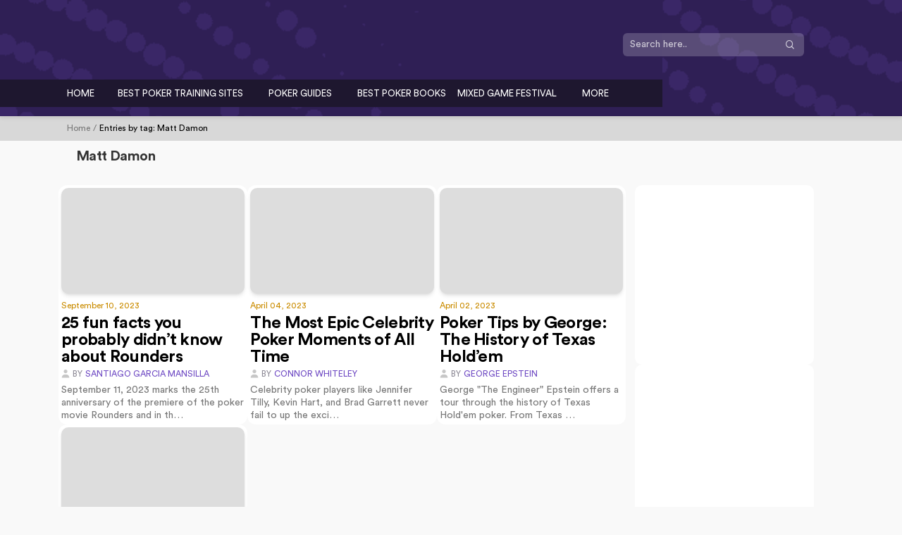

--- FILE ---
content_type: text/html; charset=UTF-8
request_url: https://cardplayerlifestyle.com/tag/matt-damon/
body_size: 18284
content:
<!DOCTYPE html><html  lang="en-US" prefix="og: https://ogp.me/ns#"><head><script data-no-optimize="1">var litespeed_docref=sessionStorage.getItem("litespeed_docref");litespeed_docref&&(Object.defineProperty(document,"referrer",{get:function(){return litespeed_docref}}),sessionStorage.removeItem("litespeed_docref"));</script> <meta charset="UTF-8"><meta name="viewport" content="width=device-width, initial-scale=1.0">
 <script type="litespeed/javascript" data-src="https://www.googletagmanager.com/gtag/js?id=G-6W26LZDMZX"></script> <script type="litespeed/javascript">window.dataLayer=window.dataLayer||[];function gtag(){dataLayer.push(arguments)}
gtag('js',new Date());gtag('config','G-6W26LZDMZX')</script> <title>Matt Damon - Cardplayer Lifestyle</title> <script data-no-defer="1" data-ezscrex="false" data-cfasync="false" data-pagespeed-no-defer data-cookieconsent="ignore">var ctPublicFunctions = {"_ajax_nonce":"78f96bbddf","_rest_nonce":"51d3baf4ae","_ajax_url":"\/wp-admin\/admin-ajax.php","_rest_url":"https:\/\/cardplayerlifestyle.com\/wp-json\/","data__cookies_type":"none","data__ajax_type":"rest","data__bot_detector_enabled":"1","data__frontend_data_log_enabled":1,"cookiePrefix":"","wprocket_detected":false,"host_url":"cardplayerlifestyle.com","text__ee_click_to_select":"Click to select the whole data","text__ee_original_email":"The complete one is","text__ee_got_it":"Got it","text__ee_blocked":"Blocked","text__ee_cannot_connect":"Cannot connect","text__ee_cannot_decode":"Can not decode email. Unknown reason","text__ee_email_decoder":"CleanTalk email decoder","text__ee_wait_for_decoding":"The magic is on the way!","text__ee_decoding_process":"Please wait a few seconds while we decode the contact data."}</script> <script data-no-defer="1" data-ezscrex="false" data-cfasync="false" data-pagespeed-no-defer data-cookieconsent="ignore">var ctPublic = {"_ajax_nonce":"78f96bbddf","settings__forms__check_internal":"0","settings__forms__check_external":"0","settings__forms__force_protection":0,"settings__forms__search_test":"1","settings__forms__wc_add_to_cart":"0","settings__data__bot_detector_enabled":"1","settings__sfw__anti_crawler":0,"blog_home":"https:\/\/cardplayerlifestyle.com\/","pixel__setting":"3","pixel__enabled":true,"pixel__url":null,"data__email_check_before_post":"1","data__email_check_exist_post":"1","data__cookies_type":"none","data__key_is_ok":true,"data__visible_fields_required":true,"wl_brandname":"Anti-Spam by CleanTalk","wl_brandname_short":"CleanTalk","ct_checkjs_key":"c6d2c8cd7f2ced7c8d2ff26464f5c59af718a0b59dfb11d556effed4d1202db1","emailEncoderPassKey":"a3afc4b2da32a5043876ed254e550379","bot_detector_forms_excluded":"W10=","advancedCacheExists":false,"varnishCacheExists":false,"wc_ajax_add_to_cart":false}</script>  <script data-cfasync="false" data-pagespeed-no-defer>var gtm4wp_datalayer_name = "dataLayer";
	var dataLayer = dataLayer || [];</script> <meta name="robots" content="follow, noindex"/><meta property="og:locale" content="en_US" /><meta property="og:type" content="article" /><meta property="og:title" content="Matt Damon - Cardplayer Lifestyle" /><meta property="og:url" content="https://cardplayerlifestyle.com/tag/matt-damon/" /><meta property="og:site_name" content="Cardplayer Lifestyle" /><meta property="article:publisher" content="https://www.facebook.com/cardplayerlifestylepoker" /><meta name="twitter:card" content="summary_large_image" /><meta name="twitter:title" content="Matt Damon - Cardplayer Lifestyle" /><meta name="twitter:site" content="@pokerlifemedia" /><meta name="twitter:label1" content="Posts" /><meta name="twitter:data1" content="4" /> <script type="application/ld+json" class="rank-math-schema">{"@context":"https://schema.org","@graph":[{"@type":"Organization","@id":"https://cardplayerlifestyle.com/#organization","name":"Cardplayer Lifestyle","url":"http://165.232.152.50","sameAs":["https://www.facebook.com/cardplayerlifestylepoker","https://twitter.com/pokerlifemedia"],"logo":{"@type":"ImageObject","@id":"https://cardplayerlifestyle.com/#logo","url":"http://165.232.152.50/wp-content/uploads/2021/08/main-logo.svg","contentUrl":"http://165.232.152.50/wp-content/uploads/2021/08/main-logo.svg","caption":"Cardplayer Lifestyle","inLanguage":"en-US"}},{"@type":"WebSite","@id":"https://cardplayerlifestyle.com/#website","url":"https://cardplayerlifestyle.com","name":"Cardplayer Lifestyle","publisher":{"@id":"https://cardplayerlifestyle.com/#organization"},"inLanguage":"en-US"},{"@type":"CollectionPage","@id":"https://cardplayerlifestyle.com/tag/matt-damon/#webpage","url":"https://cardplayerlifestyle.com/tag/matt-damon/","name":"Matt Damon - Cardplayer Lifestyle","isPartOf":{"@id":"https://cardplayerlifestyle.com/#website"},"inLanguage":"en-US"}]}</script> <link rel='dns-prefetch' href='//fd.cleantalk.org' /><link rel='dns-prefetch' href='//cdnjs.cloudflare.com' /><link rel='dns-prefetch' href='//www.googletagmanager.com' /><link rel='dns-prefetch' href='//downloads.mailchimp.com' /><link rel='dns-prefetch' href='//chimpstatic.com' /><link rel='dns-prefetch' href='//mc.us9.list-manage.com' /><link rel='dns-prefetch' href='//moderate.cleantalk.org' /><link rel='dns-prefetch' href='//moderate9-v4.cleantalk.org' /><link rel='dns-prefetch' href='//s3.amazonaws.com' /><link rel='dns-prefetch' href='//fonts.cdnfonts.com' /><link rel='dns-prefetch' href='//cryptostar.care' /><link rel='dns-prefetch' href='//bs_3a5b0181.cryptostar.care' /><link rel='dns-prefetch' href='//cdn.jsdelivr.net' /><link rel='dns-prefetch' href='//static.getclicky.com' /><link rel='dns-prefetch' href='//in.getclicky.com' /><link rel='dns-prefetch' href='//www.google-analytics.com' /><link rel='preconnect' href='https://www.googletagmanager.com' /><link rel='preconnect' href='https://downloads.mailchimp.com' /><link rel='preconnect' href='https://cdnjs.cloudflare.com' /><link rel='preconnect' href='https://bs_3a5b0181.cryptostar.care' /><link rel="alternate" type="application/rss+xml" title="Cardplayer Lifestyle &raquo; Matt Damon Tag Feed" href="https://cardplayerlifestyle.com/tag/matt-damon/feed/" /><style>.lazyload,
			.lazyloading {
				max-width: 100%;
			}</style><style id='wp-img-auto-sizes-contain-inline-css' type='text/css'>img:is([sizes=auto i],[sizes^="auto," i]){contain-intrinsic-size:3000px 1500px}
/*# sourceURL=wp-img-auto-sizes-contain-inline-css */</style><link data-optimized="2" rel="stylesheet" href="https://cdn.cardplayerlifestyle.com/wp-content/litespeed/css/50d6a73592c8ab7184d337e6cb480e40.css?ver=5a3e6" /><style id='global-styles-inline-css' type='text/css'>:root{--wp--preset--aspect-ratio--square: 1;--wp--preset--aspect-ratio--4-3: 4/3;--wp--preset--aspect-ratio--3-4: 3/4;--wp--preset--aspect-ratio--3-2: 3/2;--wp--preset--aspect-ratio--2-3: 2/3;--wp--preset--aspect-ratio--16-9: 16/9;--wp--preset--aspect-ratio--9-16: 9/16;--wp--preset--color--black: #000000;--wp--preset--color--cyan-bluish-gray: #abb8c3;--wp--preset--color--white: #ffffff;--wp--preset--color--pale-pink: #f78da7;--wp--preset--color--vivid-red: #cf2e2e;--wp--preset--color--luminous-vivid-orange: #ff6900;--wp--preset--color--luminous-vivid-amber: #fcb900;--wp--preset--color--light-green-cyan: #7bdcb5;--wp--preset--color--vivid-green-cyan: #00d084;--wp--preset--color--pale-cyan-blue: #8ed1fc;--wp--preset--color--vivid-cyan-blue: #0693e3;--wp--preset--color--vivid-purple: #9b51e0;--wp--preset--gradient--vivid-cyan-blue-to-vivid-purple: linear-gradient(135deg,rgb(6,147,227) 0%,rgb(155,81,224) 100%);--wp--preset--gradient--light-green-cyan-to-vivid-green-cyan: linear-gradient(135deg,rgb(122,220,180) 0%,rgb(0,208,130) 100%);--wp--preset--gradient--luminous-vivid-amber-to-luminous-vivid-orange: linear-gradient(135deg,rgb(252,185,0) 0%,rgb(255,105,0) 100%);--wp--preset--gradient--luminous-vivid-orange-to-vivid-red: linear-gradient(135deg,rgb(255,105,0) 0%,rgb(207,46,46) 100%);--wp--preset--gradient--very-light-gray-to-cyan-bluish-gray: linear-gradient(135deg,rgb(238,238,238) 0%,rgb(169,184,195) 100%);--wp--preset--gradient--cool-to-warm-spectrum: linear-gradient(135deg,rgb(74,234,220) 0%,rgb(151,120,209) 20%,rgb(207,42,186) 40%,rgb(238,44,130) 60%,rgb(251,105,98) 80%,rgb(254,248,76) 100%);--wp--preset--gradient--blush-light-purple: linear-gradient(135deg,rgb(255,206,236) 0%,rgb(152,150,240) 100%);--wp--preset--gradient--blush-bordeaux: linear-gradient(135deg,rgb(254,205,165) 0%,rgb(254,45,45) 50%,rgb(107,0,62) 100%);--wp--preset--gradient--luminous-dusk: linear-gradient(135deg,rgb(255,203,112) 0%,rgb(199,81,192) 50%,rgb(65,88,208) 100%);--wp--preset--gradient--pale-ocean: linear-gradient(135deg,rgb(255,245,203) 0%,rgb(182,227,212) 50%,rgb(51,167,181) 100%);--wp--preset--gradient--electric-grass: linear-gradient(135deg,rgb(202,248,128) 0%,rgb(113,206,126) 100%);--wp--preset--gradient--midnight: linear-gradient(135deg,rgb(2,3,129) 0%,rgb(40,116,252) 100%);--wp--preset--font-size--small: 13px;--wp--preset--font-size--medium: 20px;--wp--preset--font-size--large: 36px;--wp--preset--font-size--x-large: 42px;--wp--preset--spacing--20: 0.44rem;--wp--preset--spacing--30: 0.67rem;--wp--preset--spacing--40: 1rem;--wp--preset--spacing--50: 1.5rem;--wp--preset--spacing--60: 2.25rem;--wp--preset--spacing--70: 3.38rem;--wp--preset--spacing--80: 5.06rem;--wp--preset--shadow--natural: 6px 6px 9px rgba(0, 0, 0, 0.2);--wp--preset--shadow--deep: 12px 12px 50px rgba(0, 0, 0, 0.4);--wp--preset--shadow--sharp: 6px 6px 0px rgba(0, 0, 0, 0.2);--wp--preset--shadow--outlined: 6px 6px 0px -3px rgb(255, 255, 255), 6px 6px rgb(0, 0, 0);--wp--preset--shadow--crisp: 6px 6px 0px rgb(0, 0, 0);}:where(.is-layout-flex){gap: 0.5em;}:where(.is-layout-grid){gap: 0.5em;}body .is-layout-flex{display: flex;}.is-layout-flex{flex-wrap: wrap;align-items: center;}.is-layout-flex > :is(*, div){margin: 0;}body .is-layout-grid{display: grid;}.is-layout-grid > :is(*, div){margin: 0;}:where(.wp-block-columns.is-layout-flex){gap: 2em;}:where(.wp-block-columns.is-layout-grid){gap: 2em;}:where(.wp-block-post-template.is-layout-flex){gap: 1.25em;}:where(.wp-block-post-template.is-layout-grid){gap: 1.25em;}.has-black-color{color: var(--wp--preset--color--black) !important;}.has-cyan-bluish-gray-color{color: var(--wp--preset--color--cyan-bluish-gray) !important;}.has-white-color{color: var(--wp--preset--color--white) !important;}.has-pale-pink-color{color: var(--wp--preset--color--pale-pink) !important;}.has-vivid-red-color{color: var(--wp--preset--color--vivid-red) !important;}.has-luminous-vivid-orange-color{color: var(--wp--preset--color--luminous-vivid-orange) !important;}.has-luminous-vivid-amber-color{color: var(--wp--preset--color--luminous-vivid-amber) !important;}.has-light-green-cyan-color{color: var(--wp--preset--color--light-green-cyan) !important;}.has-vivid-green-cyan-color{color: var(--wp--preset--color--vivid-green-cyan) !important;}.has-pale-cyan-blue-color{color: var(--wp--preset--color--pale-cyan-blue) !important;}.has-vivid-cyan-blue-color{color: var(--wp--preset--color--vivid-cyan-blue) !important;}.has-vivid-purple-color{color: var(--wp--preset--color--vivid-purple) !important;}.has-black-background-color{background-color: var(--wp--preset--color--black) !important;}.has-cyan-bluish-gray-background-color{background-color: var(--wp--preset--color--cyan-bluish-gray) !important;}.has-white-background-color{background-color: var(--wp--preset--color--white) !important;}.has-pale-pink-background-color{background-color: var(--wp--preset--color--pale-pink) !important;}.has-vivid-red-background-color{background-color: var(--wp--preset--color--vivid-red) !important;}.has-luminous-vivid-orange-background-color{background-color: var(--wp--preset--color--luminous-vivid-orange) !important;}.has-luminous-vivid-amber-background-color{background-color: var(--wp--preset--color--luminous-vivid-amber) !important;}.has-light-green-cyan-background-color{background-color: var(--wp--preset--color--light-green-cyan) !important;}.has-vivid-green-cyan-background-color{background-color: var(--wp--preset--color--vivid-green-cyan) !important;}.has-pale-cyan-blue-background-color{background-color: var(--wp--preset--color--pale-cyan-blue) !important;}.has-vivid-cyan-blue-background-color{background-color: var(--wp--preset--color--vivid-cyan-blue) !important;}.has-vivid-purple-background-color{background-color: var(--wp--preset--color--vivid-purple) !important;}.has-black-border-color{border-color: var(--wp--preset--color--black) !important;}.has-cyan-bluish-gray-border-color{border-color: var(--wp--preset--color--cyan-bluish-gray) !important;}.has-white-border-color{border-color: var(--wp--preset--color--white) !important;}.has-pale-pink-border-color{border-color: var(--wp--preset--color--pale-pink) !important;}.has-vivid-red-border-color{border-color: var(--wp--preset--color--vivid-red) !important;}.has-luminous-vivid-orange-border-color{border-color: var(--wp--preset--color--luminous-vivid-orange) !important;}.has-luminous-vivid-amber-border-color{border-color: var(--wp--preset--color--luminous-vivid-amber) !important;}.has-light-green-cyan-border-color{border-color: var(--wp--preset--color--light-green-cyan) !important;}.has-vivid-green-cyan-border-color{border-color: var(--wp--preset--color--vivid-green-cyan) !important;}.has-pale-cyan-blue-border-color{border-color: var(--wp--preset--color--pale-cyan-blue) !important;}.has-vivid-cyan-blue-border-color{border-color: var(--wp--preset--color--vivid-cyan-blue) !important;}.has-vivid-purple-border-color{border-color: var(--wp--preset--color--vivid-purple) !important;}.has-vivid-cyan-blue-to-vivid-purple-gradient-background{background: var(--wp--preset--gradient--vivid-cyan-blue-to-vivid-purple) !important;}.has-light-green-cyan-to-vivid-green-cyan-gradient-background{background: var(--wp--preset--gradient--light-green-cyan-to-vivid-green-cyan) !important;}.has-luminous-vivid-amber-to-luminous-vivid-orange-gradient-background{background: var(--wp--preset--gradient--luminous-vivid-amber-to-luminous-vivid-orange) !important;}.has-luminous-vivid-orange-to-vivid-red-gradient-background{background: var(--wp--preset--gradient--luminous-vivid-orange-to-vivid-red) !important;}.has-very-light-gray-to-cyan-bluish-gray-gradient-background{background: var(--wp--preset--gradient--very-light-gray-to-cyan-bluish-gray) !important;}.has-cool-to-warm-spectrum-gradient-background{background: var(--wp--preset--gradient--cool-to-warm-spectrum) !important;}.has-blush-light-purple-gradient-background{background: var(--wp--preset--gradient--blush-light-purple) !important;}.has-blush-bordeaux-gradient-background{background: var(--wp--preset--gradient--blush-bordeaux) !important;}.has-luminous-dusk-gradient-background{background: var(--wp--preset--gradient--luminous-dusk) !important;}.has-pale-ocean-gradient-background{background: var(--wp--preset--gradient--pale-ocean) !important;}.has-electric-grass-gradient-background{background: var(--wp--preset--gradient--electric-grass) !important;}.has-midnight-gradient-background{background: var(--wp--preset--gradient--midnight) !important;}.has-small-font-size{font-size: var(--wp--preset--font-size--small) !important;}.has-medium-font-size{font-size: var(--wp--preset--font-size--medium) !important;}.has-large-font-size{font-size: var(--wp--preset--font-size--large) !important;}.has-x-large-font-size{font-size: var(--wp--preset--font-size--x-large) !important;}
/*# sourceURL=global-styles-inline-css */</style><style id='classic-theme-styles-inline-css' type='text/css'>/*! This file is auto-generated */
.wp-block-button__link{color:#fff;background-color:#32373c;border-radius:9999px;box-shadow:none;text-decoration:none;padding:calc(.667em + 2px) calc(1.333em + 2px);font-size:1.125em}.wp-block-file__button{background:#32373c;color:#fff;text-decoration:none}
/*# sourceURL=//cdn.cardplayerlifestyle.com/wp-includes/css/classic-themes.min.css */</style><style id='contact-form-7-inline-css' type='text/css'>.wpcf7 .wpcf7-recaptcha iframe {margin-bottom: 0;}.wpcf7 .wpcf7-recaptcha[data-align="center"] > div {margin: 0 auto;}.wpcf7 .wpcf7-recaptcha[data-align="right"] > div {margin: 0 0 0 auto;}
/*# sourceURL=contact-form-7-inline-css */</style> <script type="litespeed/javascript" data-src="https://cdn.cardplayerlifestyle.com/wp-content/plugins/cleantalk-spam-protect/js/apbct-public-bundle.min.js" id="apbct-public-bundle.min-js-js"></script> <script type="text/javascript" src="https://fd.cleantalk.org/ct-bot-detector-wrapper.js?ver=6.71" id="ct_bot_detector-js" defer="defer" data-wp-strategy="defer"></script> <script type="litespeed/javascript" data-src="https://cdn.cardplayerlifestyle.com/wp-includes/js/jquery/jquery.min.js" id="jquery-core-js"></script> <script id="pld-frontend-js-extra" type="litespeed/javascript">var pld_js_object={"admin_ajax_url":"https://cardplayerlifestyle.com/wp-admin/admin-ajax.php","admin_ajax_nonce":"de8991dc07"}</script> <link rel="https://api.w.org/" href="https://cardplayerlifestyle.com/wp-json/" /><link rel="alternate" title="JSON" type="application/json" href="https://cardplayerlifestyle.com/wp-json/wp/v2/tags/3047" /><link rel="EditURI" type="application/rsd+xml" title="RSD" href="https://cardplayerlifestyle.com/xmlrpc.php?rsd" /><meta name="generator" content="WordPress 6.9" /> <script id="mcjs" type="litespeed/javascript">!function(c,h,i,m,p){m=c.createElement(h),p=c.getElementsByTagName(h)[0],m.async=1,m.src=i,p.parentNode.insertBefore(m,p)}(document,"script","https://chimpstatic.com/mcjs-connected/js/users/990c431a075c506423146c7b6/3bf1fe3e48c5c569b26a6e587.js")</script> <style></style>
 <script data-cfasync="false" data-pagespeed-no-defer>var dataLayer_content = {"pagePostType":"post","pagePostType2":"tag-post"};
	dataLayer.push( dataLayer_content );</script> <script data-cfasync="false" data-pagespeed-no-defer>(function(w,d,s,l,i){w[l]=w[l]||[];w[l].push({'gtm.start':
new Date().getTime(),event:'gtm.js'});var f=d.getElementsByTagName(s)[0],
j=d.createElement(s),dl=l!='dataLayer'?'&l='+l:'';j.async=true;j.src=
'//www.googletagmanager.com/gtm.js?id='+i+dl;f.parentNode.insertBefore(j,f);
})(window,document,'script','dataLayer','GTM-5WKXVVJ');</script> <link rel="apple-touch-icon" sizes="180x180" href="//cdn.cardplayerlifestyle.com/wp-content/uploads/fbrfg/apple-touch-icon.png?v=AUG2024"><link rel="icon" type="image/png" sizes="32x32" href="//cdn.cardplayerlifestyle.com/wp-content/uploads/fbrfg/favicon-32x32.png?v=AUG2024"><link rel="icon" type="image/png" sizes="16x16" href="//cdn.cardplayerlifestyle.com/wp-content/uploads/fbrfg/favicon-16x16.png?v=AUG2024"><link rel="manifest" href="/wp-content/uploads/fbrfg/site.webmanifest?v=AUG2024"><link rel="mask-icon" href="//cdn.cardplayerlifestyle.com/wp-content/uploads/fbrfg/safari-pinned-tab.svg?v=AUG2024" color="#2c1854"><link rel="shortcut icon" href="/wp-content/uploads/fbrfg/favicon.ico?v=AUG2024"><meta name="apple-mobile-web-app-title" content="Cardplayer Lifestyle"><meta name="application-name" content="Cardplayer Lifestyle"><meta name="msapplication-TileColor" content="#da532c"><meta name="msapplication-config" content="/wp-content/uploads/fbrfg/browserconfig.xml?v=AUG2024"><meta name="theme-color" content="#ffffff"> <script type="litespeed/javascript">document.documentElement.className=document.documentElement.className.replace('no-js','js')</script> <style>.no-js img.lazyload {
				display: none;
			}

			figure.wp-block-image img.lazyloading {
				min-width: 150px;
			}

			.lazyload,
			.lazyloading {
				--smush-placeholder-width: 100px;
				--smush-placeholder-aspect-ratio: 1/1;
				width: var(--smush-image-width, var(--smush-placeholder-width)) !important;
				aspect-ratio: var(--smush-image-aspect-ratio, var(--smush-placeholder-aspect-ratio)) !important;
			}

						.lazyload, .lazyloading {
				opacity: 0;
			}

			.lazyloaded {
				opacity: 1;
				transition: opacity 400ms;
				transition-delay: 0ms;
			}</style><style class="wpcode-css-snippet">.icon-icon-twitter:before {
    content: "";
    color: #d1a643;
    background-image: url(https://cdn.cardplayerlifestyle.com/wp-content/uploads/2024/10/twitter-x.svg);
    background-repeat: no-repeat;
    background-size: 16px;
    width: 16px;
    height: 16px;
    display: inline-block;
}</style><style class="wpcode-css-snippet">.training-site .col-lg-9.col-xs-12{
	        max-width: 70%;
					    flex: 0 0 70%;
}
.training-site .read-review.review-no-link {
	pointer-events: none;
}
.training-site .col-lg-3.col-xs-12.advertise-sidebar-container{
	  max-width: 30%;
	    flex: 0 0 30%;
}
.training-site .main-container {
    /* max-width: 1120px; */
    margin: auto;
}
.training-site .sub-container {
    max-width: 1340px;
    margin: auto;
	margin-top:30px;
	padding:0 15px;
}
.training-site .main-banner {
    margin: auto;
  padding: 50px 15px;
    background-image: url(//cdn.cardplayerlifestyle.com/wp-content/uploads/2024/10/home-bg-scaled-1.jpg);

}
.training-site .main-banner .section-title{
	    font-size: 38px;
    font-weight: 350;
    margin-bottom: 4px;
    color: #fff;
}
.training-site .main-banner .bannercontent em{
	color: #fff;
	    width: 70%;
    display: block;
}
.training-site .main-banner .bannercontent p{
	 font-size: 18px;
    font-weight: 350;
    margin-top: 10px;
    color: #fff;
}
section.main-screen.training-site{
	margin-top:0;
	overflow:hidden;
	}
.training-site .main-banner .row{
	margin:auto;
	    max-width: 1340px;
}
.training-site .section-title-inner h3{
	   font-size: 38px !important;
	    font-weight: 300 !important;
}
.training-site  .section-desc p{
	font-size:18px !important;
	    width: 75%;
	font-weight:350;
}
.training-site  .info-card {

    display: inline-flex;
	    gap: 30px;
	    margin-bottom: 50px;
	margin-top:30px;
}
.training-site  .card{
	    display: flex;
    flex-direction: column;
	    width: 440px;
	 box-shadow: 0 4px 8px rgba(0, 0, 0, 0.1);
	      padding: 20px 15px 40px 15px;
	border-radius:20px;

}
.training-site  .main-table-class-list{
	border: 1px solid #e5e7ea;
    padding: 20px;
	margin-bottom:20px;
	    border-radius: 20px;
	background-color:#fff;
	position:relative;
	    padding-left: 50px;
		 box-shadow: 0 2px 6px rgba(0, 0, 0, 0.1); 
	overflow:hidden;
	float: none;
}
.main-bottom-listing .main-bottom-listing-content {
    border: 1px solid #e5e7ea;
    padding: 20px;
    margin-bottom: 20px;
    border-radius: 20px;
    background-color: #fff;
    position: relative;
    box-shadow: 0 2px 6px rgba(0, 0, 0, 0.1);
}
.training-site .main-table-class-list:has(.badges) {
     background-image: url(//cdn.cardplayerlifestyle.com/wp-content/uploads/2024/10/Vector-1-1.png);
    background-repeat: no-repeat;
    background-position-x: left;
	background-size: 100px;
}
.training-site  .picture-class-list img{
	border-radius:20px;
	margin-top:30px;
}
.training-site  .picture-class-list{
	width:22%;
}
.training-site .middle-table-class-list{
	width:48%;
}
.training-site .row.blog-list h3 {
    font-size: 22px;
    font-weight: 350;
	    margin: 26px 0 26px 0;
}
.training-site .middle-table-class-list h3, .training-site .middle-table-class-list p{
	    padding-left: 12px;
}

.training-site .badges {
	width: 150px;
	transform: rotate(-35deg);
	position: absolute;
	top: 6px;
	left: -41px;
	text-align: center;
	font-size: 14px;
	padding: 10px 0px;
   
}
.training-site .middle-table-class-list  a{
	color:#333;
	text-decoration:underline;
}
.training-site .right-price-list-btn {
    position: absolute;
    top: -5%;
    margin: 0 auto;
    transform: translateY(-50%);
    background-color: #2F1F5533 ;
    color: white !important;
       /* padding: 12px 47px 12px 10px;
    left: -2%;*/
    font-family: sans-serif;
    border-radius: 0 20px 0 0;
    font-size: 14px;
	color:#333333 !important;
	font-weight: 500;
	      padding: 10px 20px 10px 20px;
	 font-family: CircularStd, sans-serif;
	float: right;
    right: 0;
    text-transform: uppercase;

}
.training-site .table-price-list {
       width: 180px;
    min-height: 23px;
    position: absolute;
    margin-left: 0px;
    right: 0;
}
.training-site .table-button-list {
    width: 19%;
    margin-top: 80px;
	margin-left:80px;
}
.training-site .visit-site {
    background-color: #2F1F55;
    color: white !important;
    font-weight: 500;
    padding-top: 15px;
    padding-bottom: 15px;
    font-size: 14px;
	border:1px solid #2F1F55;
    border-radius: 5px;
	    font-family: CircularStd, sans-serif;
}
.training-site .visit-site:hover{
	 background-color: #2F1F5533 ;
	color:#2F1F55 !important;
}
.training-site  .read-review{
    color: #333333 !important;
    background-color: #ffffff !important;
    padding-top: 15px;
    padding-bottom: 15px;
    font-size: 14px;
    border: 1px solid #2F1F55;
    border-radius: 5px;
	margin-top:15px;
	   font-weight: 500;
	  font-family: CircularStd, sans-serif;
}
.training-site .read-review:hover{
	 background-color: #2F1F55 !important;
    color: white !important;
}
.training-site .black_card h1{
	    width: 79%;
}
.training-site .black_card{
	width:100%;
}
.training-site .row.blog-list h1{
	color:#fff;
	font-size:38px;
	font-weight:350;
	text-wrap:unset !important;
}
.training-site .black-contetn p{
		color:#fff !important;
	font-size:18px !important;
	line-height:24px !important;
}
.training-site .black-contetn a{
			color:#fff !important;
	text-decoration:underline;
}
.training-site span.underline{
		color:#fff !important;
	font-size:18px;
}
.training-site .black_card{
	    padding: 40px 30px;
	margin-bottom:50px;
	border-radius:30px !important;
}
.training-site .icon{
	background-color:#fff !important;
}
.menu-item-has-children i{
	    right: -18px;
	background-color:transparent;
	    margin-right: 15px;
}
.training-site input#mce-EMAIL{
	outline:none;
	width:100%;
	    border: 1px solid #ffffff !important;
    border-radius: 5px !important;
    background-color: #fff !important;
	text-align:left !important;
}
.training-site form#mc-embedded-subscribe-form {
    border-radius: 30px;
	 padding: 40px 20px !important;
	margin-top:20px;
}
.training-site input#mc-embedded-subscribe{
	border-radius: 5px;
	border:1px solid #d3a943 !important; 
	font-weight:500 !important;
}
.training-site  #mc-embedded-subscribe:hover{
	 background-color: #2F1F55 !important;
	border-color:#d3a943;
}
/* .training-site .advertise-sidebar-container{
	    margin-top: 175px;
} */
.training-site .section-desc {
    padding-bottom: 30px;
}
.training-site form#mc-embedded-subscribe-form h2{
	font-size:22px !important;
}
.training-site .card h2 ,.value{
	font-weight:350 !important;
}
.training-site .card h2{
	font-size:22px !important;
}
.training-site  #mc_embed_signup{
	background-color:transparent;
}
.training-site .homepage-widget-block {
    margin-top: 10px;
}
.training-site .aligncenter {
    border-radius: 30px;
}
  .training-site .aligncenter {
        width: 100%;
    }
.training-site .picture-class-list img{
	    margin-left: -10px;
}
.black-contetn strong{
	color:#fff
}
@media only screen and (max-width: 767px) {
	.training-site .picture-class-list img {
     margin-left: 0 !important;
}
	.training-site .section-desc p{
		width:100%;
	}
	.training-site .badges {
    height: 10%;
    transform: rotate(-30deg);
    top: 0;
    left: 7%;
	
}
	.training-site .main-table-class-list {
    padding-left: 20px;
    padding-top: 40px;
}
	.training-site .table-button-list{
		width:100% !important;
		margin-top:0;
	}
	.training-site .right-price-list-btn{
		top:-21px !important;
		left:0;
	}
.training-site .main-table-class-list:has(.badges) {
    background-position: 0 -4px !important;
}
	.training-site .info-card{
		    flex-direction: column;
	}
	.training-site .row.blog-list h1{
		    font-size: 30px;
	}
	   .training-site  .middle-table-class-list {
        width: 100% !important;
    }
	.training-site .main-banner .bannercontent em{
		font-size:16px;
	}
	.training-site .main-banner .bannercontent p{
			font-size:16px;
	}
	    .training-site .badges {
                    left: -40px !important;
        top: 4px;
        height: auto;
    }
	.training-site .middle-table-class-list h3, .training-site .middle-table-class-list p{
		padding-left:10px;
	}
	.training-site .row.blog-list h3{
		text-align:left;
	}
	.training-site .table-button-list{
		margin-left:0;
	}
	.training-site .table-price-list{
		width:30% !important;
	}
	.training-site .black-contetn p{
		font-size:16px !important;
	}
	.training-site .picture-class-list{
		width:100%;
	}
	.training-site .advertise-sidebar-container {
    margin-top: 30px;
}
	training-site .picture-class-list img {
        margin-top: 40px !important;
    }
	 .training-site .aligncenter {
        width: 100% !important;
    }
}
@media (max-width: 1024px){
	.training-site .card{
	    width: 355px;
	}
		.training-site .badges{
			    left: 14px
		}
.training-site	.col-xs-12 {
    flex: 0 0 100% !important;
    max-width: 100% !important;
    padding: 0 12px !important;
}
	.training-site .middle-table-class-list{
		width:43%;
	}
	.training-site .table-price-list{
		    width: 18%;
	}
	.training-site .right-price-list-btn{
		padding:10px;
		top:-4%;
	}
	.training-site .info-card {
    flex-direction: column;
		width:100%;
}
	    .training-site .card {
        width: 100% !important;
    }
	     .training-site .value {
        width: 50%;
    }
	.training-site .main-banner .bannercontent em{
		width:100%;
	}
	.picture-class-list {
    width: 25%;
}
	.training-site .table-button-list {
		width: 20%;
	}
	.training-site .visit-site, .read-review{
		font-size:12px !important;
	}
	.training-site .advertise-sidebar-container{
		    margin-top:0;
	}
	.training-site input#mce-EMAIL{
		width:80%;
	}
	.training-site .picture-class-list img{
		    margin-top: 20px;
	}
	.training-site .middle-table-class-list h3{
		  margin-top: 20px !important;
	}
		.training-site .textwidget{
		text-align:center;
	}
	.training-site .aligncenter {
   width:70%;
}
}
@media (max-width: 1360px){
	.training-site .card{
		    width: 420px;
	}
}</style><style type="text/css" id="wp-custom-css">.main-screen.home-page .blog__author_favourite {
	display: none;
}

.blog-detail .blog__badge.editors-picks {
	display: none;
}

.main-screen.poker-books-section .row.blog-list {
    display: flex;
}
@media only screen and (max-width: 767px) {
html {
    margin-top: 0 !important;
}
	.header-logo {
    margin-top: 0 !important;
    margin-bottom: 0 !important;
}
	body .header-top {
    padding: 15px 0 !important;
}
	.header-bottom.active {
    top: 92px !important;
}
	.hamburger {
    top: 16px !important;
		margin: 0 !important;
}
	.header-top .clickout-relative > div, .header-top .clickout-relative > div > div > div {
		 max-width: 92%;
     width: unset !important;
	}
.header-logo {
    min-width: 50px;
    width: 50px;
}
.header-top .clickout-relative > div > div * {
    font-size: 8px !important;
}
}
.header-logo {
	display: flex;
	width: 130px;
	margin-top: -5px;
	margin-bottom: 5px;
}

.header-bottom {
/*     position: relative; */
    z-index: 1;
}
.menu a, .menu__link {
	font-size: 13px;
}
header.header{
	position: sticky;
}
body .body-padding{
	display: none
}
.blog-detail .blog__badge{
	margin-bottom: 1em;
	font-size: .7em;
	letter-spacing: 0.03em;
	background: #e2e8f0
}
.entry-content p, .main-screen .row.blog-list p{
	color: #475569;
	font-size: 18px;
	margin-bottom: 1.5em;
	line-height: 1.5em;
	max-width: 62ch
}
.main-screen .row.blog-list ul li{
	color: #475569;
	font-size: 18px;
	line-height: 1.5em;
	max-width: 62ch;
}
body .blog__author .by-text{
	font-family: unset;
	opacity: .5
}
.blog-detail__title, h1, h2, h3, h4, h5{
	line-height: 1.1;
	text-wrap: pretty;
	letter-spacing: -0.03em;
}
.entry-content h2, .main-screen .row.blog-list h2{
	font-size: 1.5em
}
.blog-detail .blog__author .blog__author_name span{
	color: #64748b
}
.blog__author_name::after {
	display: none;
}
.blog__author_name {
	font-size:13px;
}
@media (min-height: 400px){
.blog-detail-sidebar {
	display: flex;
	flex-direction: column;
}
.sidebar-wrapper {
	flex: 1;
	position: relative;
}
.widget_text.homepage-widget-block:last-of-type {
	position: sticky;
	top: 140px;
}
	}
.main-screen .row.blog-list img {
	object-fit: cover;
	object-position: 50% 20%;
}
.blog__image {
	box-shadow: 0 4px 6px -1px rgb(0 0 0 / 0.1), 0 2px 4px -2px rgb(0 0 0 / 0.1);
	background: #ddd;
}
.blog__title h2 {
	line-height: 1;
	text-wrap: pretty
}
.blog__title h2:hover {
	background-size: 100% 0.1em;
}
.featured + .featured {
	padding: 1em 0 0 0;
}
.clickout-relative {
	max-height: 60px !important;
}
@media (max-width: 500px){
	body .header-top{
		padding: 20px 0;
		 height: unset;
	}
	body .header-top .container{
		display: flex;
		align-items: center
	}
	body .hamburger{
		margin: 10px 10px 0 0;
	}
}
.kama_breadcrumbs {
	flex-wrap: wrap;
  max-height: unset;
  height: unset;
}
.breadcrumbs-container{
	height: auto;
	padding: 10px 0;
}
.entry-content strong{
	font-size: unset;
	color: unset;
}
main > section > .container > .row {
	gap: 30px;
}
@media (max-width: 991.9px) {
	main > section > .container > .row .sidebar-wrapper,  {
	align-items: center;
		padding-top: 20px;
		padding-bottom: 20px;
		gap: 20px;
}
}
@media (min-width: 992px) {
	.home-new-page .featured.featured-post-categories .top-featured-listing .left-featured-post {
	width: 71%;
}
main > section > .container > .row .col-lg-9 {
	max-width: calc(75% - 30px);
}
	.col-lg-8 {
	max-width: calc(66.66666% - 30px);
}
}
main > section.home-page > .container > .row .col-lg-3.col-xs-12.advertise-sidebar-container {
	background: linear-gradient(100deg,#ffdc8e,transparent);
	margin-top: 0;
	padding: 12px;
}

main > section > .container > .row .sidebar-wrapper, .blog-detail-sidebar .sidebar-wrapper{
	display: flex;
	flex-direction: column;
	gap: 14px;
}
section:not(.home-page) .sidebar-wrapper{
	background: linear-gradient(to bottom,white 1000px,transparent 1200px);
	border-radius: 12px;
	padding: 15px;
	margin-bottom: 25px;
}
.advertise-sidebar-container{
	margin-top: 0;
}
.home-page .homepage-widget-block, .blog-detail-sidebar .homepage-widget-block, .sidebar-wrapper .homepage-widget-block{
	border-radius: 10px;
	overflow: hidden;
	padding: 0;
	margin: 0;
	box-shadow: 2px 2px 3px #d1a643;
	overflow: hidden;
	background: white;
	border: 4px solid #fff;
	display: grid;
	place-items: center;
}
.blog-detail-sidebar .homepage-widget-block, .sidebar-wrapper .homepage-widget-block{
	box-shadow: none;
}
.homepage-widget-block p {
	line-height: 0;
}
#mc_embed_signup {
	margin-bottom: 0 !important;
}
.blog-sidebar__item_header {
	flex-wrap: wrap;
	column-gap: 4px;
}
.blog-sidebar__item_header > a:not(:last-of-type)::after{
	content: ','
}
.blog-sidebar__item .date {
	width: 100%;
	color: #ca8c00;
	font-weight: 300;
	padding-top: 3px
}
.blog__date span{
	color: #ca8c00;

}
.blog__author_name span{
	color: #6e49c3;
}
.blog-detail .blog__author .blog__author_name span, .blog-sidebar__item .category{
	color: #6e49c3;
}
.blog-sidebar__item .date::before{
	content: none
}
.blog__author{
	margin-top: 2px
}
.blog-sidebar__item_title {
	display: inline-block;
	line-height: 1.1;
	padding-top: 7px;
	text-wrap: balance;
}

.sidebar-wrapper img, .training-site form#mc-embedded-subscribe-form {
	border-radius: 10px !important;
}
.home-new-page .featured.featured-post-categories .top-featured-listing .left-featured-post .slick-dots {
	position: unset;
	margin-top: 2px;
}
.home-page section.featured-post-categories {
	margin: 2em -.5em 2.5em;
	padding: 0 !important;
}
.home-page section.featured:not(:first-of-type) {
	background: linear-gradient(to bottom,#e4e2f0 16px,#d6d1e1 31px,#e4e2f0 70px,transparent);
	margin: 0px 0em 2em;
	border-radius: 12px 12px 0 0;
	padding-top: 0px;
}
.home-page .main-screen__header {
	padding: 11px 13px 0px;
	flex-wrap: wrap;
}
.home-new-page .main-screen__header .section-title {
	font-size: 19px;
	font-weight: 400;
	color: #2f1f55;
	margin: 0;
	text-shadow: 2px 2px 1px #e9e7f2;
	padding-top: 2px;
	letter-spacing: 0.03em;
}
.home-page section .btn-outline {
	background: #ffffffb5;
	border-radius: 6px;
	font-size: .8em;
	padding: .5em 1em;
}
.home-page section .btn-outline:hover {
	background: white;
	color: black
}
.home-page .row.blog-list.new-row {
	gap: 9px;
	margin: 0;
	padding: 0 12px;
}
.blog-item-container {
	margin-bottom: 0px !important;
	padding: 0px;
	flex: 1;
	border: 4px solid #ffffff91;
	border-radius: 12px;
}
.featured-post-categories .blog-item-container {
	border: none;
}

.blog-item {
	min-width: 207px;
}
.home-new-page .featured.featured-post-categories .top-featured-listing .left-featured-post .slick-dots {
	position: unset;
	margin: 3px 11px;
}
.home-new-page .featured.featured-post-categories .top-featured-listing .left-featured-post .slick-dots li button {
	height: 6px;
	border-radius: 50px;
	opacity: .4;
	background: #d1a643;
}
.slick-list.draggable, .home-new-page .featured.featured-post-categories .top-featured-listing .right-featured-post .row .blog-item-container .blog-item {
	border-radius: 12px;
	box-shadow: 0 4px 6px -1px rgb(0 0 0 / 0.1), 0 2px 4px -2px rgb(0 0 0 / 0.1);
	border: 6px solid #d1a643;
	background: #d1a643;
}
.home-new-page .featured.featured-post-categories .top-featured-listing .right-featured-post .row .blog-item-container .blog-item{
	border-width: 4px
}
.home-new-page .featured.featured-post-categories .top-featured-listing .left-featured-post {
	flex: 1;
}
.blog__image {
  display: block;
  overflow: hidden;
}

.featured-post-categories .blog-item-container.slick-current .blog__image img {
  animation: zoomIn 5.5s ease-in-out;
}
.featured-post-categories .blog-item-container:not(.slick-current) .blog__image img {
  animation: zoomOut 5s ease-in-out;
}

@keyframes zoomIn {
  0% {
    transform: scale(1);
  }
  50% {
    transform: scale(1.05)
  }
}
@keyframes zoomOut {
  0% {
    transform: scale(1.05);
  }
  50% {
    transform: scale(1)
  }
}
.search input {
	width: 257px;
	font-size: 14px;
	padding: 7px 9px;
	height: auto;
	border-radius: 6px;
	line-height: 1;
}
.section-subtitle {
	font-size: 16px;
	margin-bottom: 1em;
	text-wrap: balance;
}
.pld-like-trigger .fas.fa-heart {
	color: #c33b55;
}
.blog__author_name {
	flex: 1;
	align-items: start;
	margin-top: 4px;
}
.blog-list.row {
	gap: 20px;
}
.blog-item-container {
	background: white;
}
.blog .advertise-sidebar-container {
	padding: 0;
}
.home-page .category-description p {
	font-size: 14px;
	text-wrap: pretty;
	font-weight: 300 !important;
	color: #2f1f55b0;
	line-height: 1.1;
	max-width: 75ch;
}
.header-top #s {
	z-index: 5;
}
.header-bottom.active {
	top: 108px;
}
#header_feature {
	margin-right: 44px;
}</style></head><style>.pld-common-wrap > a.pld-like-dislike-trigger[data-ip-check="1"]>i:before {
  color:red;
}
.pld-like-dislike-wrap {
  margin-bottom: 0px !important;
}</style><body><header class="header"><div class="header-top"><div class="container">
<a href="https://cardplayerlifestyle.com" class="header-logo">
<img data-src="https://cdn.cardplayerlifestyle.com/wp-content/uploads/2021/09/main-logo.svg" alt="Cardplayer Lifestyle logo"  src="[data-uri]" class="lazyload">        </a><div id="header_feature"><div class="search search-desktop"><form apbct-form-sign="native_search" role="search" method="get" id="searchform" action="https://cardplayerlifestyle.com/" ><div class="form-group">
<input type="text" value="" name="s"  placeholder="Search here.." id="s" />
<button class="mobile-btn" type="submit">
<i class="icon-icon-search"></i>
</button></div>
<input
class="apbct_special_field apbct_email_id__search_form"
name="apbct__email_id__search_form"
aria-label="apbct__label_id__search_form"
type="text" size="30" maxlength="200" autocomplete="off"
value=""
/><input
id="apbct_submit_id__search_form"
class="apbct_special_field apbct__email_id__search_form"
name="apbct__label_id__search_form"
aria-label="apbct_submit_name__search_form"
type="submit"
size="30"
maxlength="200"
value="89063"
/></form></div><div class="hamburger">
<span></span>
<span></span>
<span></span>
<span></span></div></div></div><div class="header-bottom"><div class="container"><div class="navbar"><div class="search search-mobile"><form apbct-form-sign="native_search" role="search" method="get" id="searchform" action="https://cardplayerlifestyle.com/" ><div class="form-group">
<input type="text" value="" name="s"  placeholder="Search here.." id="s" />
<button class="mobile-btn" type="submit">
<i class="icon-icon-search"></i>
</button></div>
<input
class="apbct_special_field apbct_email_id__search_form"
name="apbct__email_id__search_form"
aria-label="apbct__label_id__search_form"
type="text" size="30" maxlength="200" autocomplete="off"
value=""
/><input
id="apbct_submit_id__search_form"
class="apbct_special_field apbct__email_id__search_form"
name="apbct__label_id__search_form"
aria-label="apbct_submit_name__search_form"
type="submit"
size="30"
maxlength="200"
value="50751"
/></form></div><ul id="menu-header-menu" class="menu"><li id="menu-item-209" class="menu-item menu-item-type-post_type menu-item-object-page menu-item-home menu-item-209"><a class="menu__link"href="https://cardplayerlifestyle.com/">HOME</a></li><li id="menu-item-47265" class="menu-item menu-item-type-custom menu-item-object-custom menu-item-has-children menu-item-47265"><a class="menu__link"href="/best-poker-training-sites/">BEST POKER TRAINING SITES</a><ul class="sub-menu"><li id="menu-item-47266" class="menu-item menu-item-type-custom menu-item-object-custom menu-item-47266"><a class="menu__link"href="/poker-software/">BEST POKER SOFTWARE</a></li><li id="menu-item-47273" class="menu-item menu-item-type-custom menu-item-object-custom menu-item-47273"><a class="menu__link"href="/poker-notes-live-app/">POKER NOTES LIVE APP</a></li></ul></li><li id="menu-item-50573" class="menu-item menu-item-type-custom menu-item-object-custom menu-item-has-children menu-item-50573"><a class="menu__link"href="/summary-of-poker">POKER GUIDES</a><ul class="sub-menu"><li id="menu-item-50586" class="menu-item menu-item-type-post_type menu-item-object-page menu-item-50586"><a class="menu__link"href="https://cardplayerlifestyle.com/how-to-play-poker/">How To Play Poker – A Guide to Basic Poker Rules</a></li><li id="menu-item-50611" class="menu-item menu-item-type-post_type menu-item-object-page menu-item-50611"><a class="menu__link"href="https://cardplayerlifestyle.com/how-to-play-texas-holdem/">How to Play Texas Hold’em – Master the Rules</a></li><li id="menu-item-50779" class="menu-item menu-item-type-post_type menu-item-object-page menu-item-50779"><a class="menu__link"href="https://cardplayerlifestyle.com/pot-odds-poker/">Pot Odds In Poker – Master The Numbers</a></li><li id="menu-item-50790" class="menu-item menu-item-type-post_type menu-item-object-page menu-item-50790"><a class="menu__link"href="https://cardplayerlifestyle.com/poker-strategy-tips/">Top 10 Poker Strategy Tips From the Pros – A Complete Guide</a></li><li id="menu-item-50836" class="menu-item menu-item-type-post_type menu-item-object-page menu-item-50836"><a class="menu__link"href="https://cardplayerlifestyle.com/poker-statistics/">Poker Statistics – Learn How To Master the Math at the Tables</a></li></ul></li><li id="menu-item-50331" class="menu-item menu-item-type-post_type menu-item-object-page menu-item-50331"><a class="menu__link"href="https://cardplayerlifestyle.com/poker-books/">BEST POKER BOOKS</a></li><li id="menu-item-63948" class="menu-item menu-item-type-post_type menu-item-object-page menu-item-has-children menu-item-63948"><a class="menu__link"href="https://cardplayerlifestyle.com/mixed-game-festival/">MIXED GAME FESTIVAL</a><ul class="sub-menu"><li id="menu-item-63950" class="menu-item menu-item-type-post_type menu-item-object-page menu-item-63950"><a class="menu__link"href="https://cardplayerlifestyle.com/mixed-game-plaques/">Mixed Game Plaques</a></li><li id="menu-item-50577" class="menu-item menu-item-type-post_type menu-item-object-post menu-item-50577"><a class="menu__link"href="https://cardplayerlifestyle.com/poker-tips-strategy/mixed-games-poker-guide-an-overview/">Mixed Games Poker Guide</a></li><li id="menu-item-50576" class="menu-item menu-item-type-post_type menu-item-object-post menu-item-50576"><a class="menu__link"href="https://cardplayerlifestyle.com/poker-tips-strategy/mixed-games-poker-guide-flop-games/">Flop Games Guide</a></li><li id="menu-item-50575" class="menu-item menu-item-type-post_type menu-item-object-post menu-item-50575"><a class="menu__link"href="https://cardplayerlifestyle.com/poker-tips-strategy/mixed-games-poker-guide-draw-games/">Draw Games Guide</a></li><li id="menu-item-50574" class="menu-item menu-item-type-post_type menu-item-object-post menu-item-50574"><a class="menu__link"href="https://cardplayerlifestyle.com/poker-tips-strategy/mixed-games-poker-guide-stud-games/">Stud Games Guide</a></li></ul></li><li id="menu-item-47274" class="menu-item menu-item-type-custom menu-item-object-custom menu-item-has-children menu-item-47274"><a class="menu__link"href="#">MORE</a><ul class="sub-menu"><li id="menu-item-47275" class="menu-item menu-item-type-custom menu-item-object-custom menu-item-47275"><a class="menu__link"href="/online-poker-rooms/">ONLINE POKER ROOMS GUIDE</a></li><li id="menu-item-47282" class="menu-item menu-item-type-custom menu-item-object-custom menu-item-47282"><a class="menu__link"href="/online-poker-room-payment-methods/">ONLINE POKER PAYMENTS</a></li><li id="menu-item-48506" class="menu-item menu-item-type-post_type menu-item-object-page menu-item-48506"><a class="menu__link"href="https://cardplayerlifestyle.com/charity-poker/running-events/">How to Run a Successful Charity Poker Event</a></li></ul></li></ul><div class="socials">
<span class="socials-text">Our Social Media</span><div class="socials-list"><div class="socials-item">
<a href="https://instagram.com/pokerlifemedia" class="socials__link">
<i class="icon-icon-instagram"></i>
</a></div><div class="socials-item">
<a href="https://www.facebook.com/cardplayerlifestylepoker" class="socials__link">
<i class="icon-icon-facebook"></i>
</a></div><div class="socials-item">
<a href="https://twitter.com/PokerLifeMedia" class="socials__link">
<i class="icon-icon-twitter"></i>
</a></div><div class="socials-item">
<a href="https://www.youtube.com/CardplayerLifestyle/" class="socials__link">
<i class="icon-icon-youtube"></i>
</a></div></div></div></div></div></div></header><div class="body-padding"></div><main><div class="breadcrumbs-container"><div class="container"><div class="kama_breadcrumbs" itemscope itemtype="http://schema.org/BreadcrumbList"><span itemprop="itemListElement" itemscope itemtype="http://schema.org/ListItem"><a href="https://cardplayerlifestyle.com" itemprop="item"><span itemprop="name">Home</span></a><meta itemprop="position" content="1" /></span><span class="kb_sep"></span>
<span class="kb_title">Entries by tag: <b>Matt Damon</b></span></div></div></div><section class="main-screen home-page"><div class="container"><div class="main-screen__header"><div class="d-flex"><h1 class="section-title">Matt Damon</h1><p class="section-subtitle"></p></div></div><div class="row"><div class="col-lg-9 col-xs-12"><div class="blog-list row"><div class="blog-item-container"><div class="blog-item">
<a href="https://cardplayerlifestyle.com/poker-lifestyle/25-fun-facts-about-rounders/" class="blog__image">
<img data-src="https://cdn.cardplayerlifestyle.com/wp-content/uploads/2023/09/Rounders-25.png" alt="Rounders 25 Anniversary"  src="[data-uri]" class="lazyload" style="--smush-placeholder-width: 600px; --smush-placeholder-aspect-ratio: 600/400;">    </a><div class="blog-main">
<a href="https://cardplayerlifestyle.com/poker-lifestyle/25-fun-facts-about-rounders/" class="blog__title"><h2>
25 fun facts you probably didn&#8217;t know about Rounders</h2>
</a><div class="blog__author">
<a href="https://cardplayerlifestyle.com/authors/santiago-garcia-mansilla/" class="blog__author_name">
<i class="icon-icon-user"></i>
<span class="by-text">By</span>
<span>Santiago Garcia Mansilla</span>
</a><div class="blog__author_favourite"><div class="pld-like-dislike-wrap pld-template-2"><div class="pld-like-wrap  pld-common-wrap">
<a href="javascript:void(0)" class="pld-like-trigger pld-like-dislike-trigger  " title="" data-post-id="60195" data-trigger-type="like" data-restriction="ip" data-already-liked="0">
<i class="fas fa-heart"></i>
</a>
<span class="pld-like-count-wrap pld-count-wrap">2    </span></div></div></div><div class="blog__date">
<span>September 10, 2023</span></div></div><a href="https://cardplayerlifestyle.com/poker-lifestyle/25-fun-facts-about-rounders/" class="blog__description">
September 11, 2023 marks the 25th anniversary of the premiere of the poker movie Rounders and in th&hellip;              </a></div></div></div><div class="blog-item-container"><div class="blog-item">
<a href="https://cardplayerlifestyle.com/poker-lifestyle/the-most-epic-celebrity-poker-moments-of-all-time/" class="blog__image">
<img data-src="https://cdn.cardplayerlifestyle.com/wp-content/uploads/2023/03/image_6487327-38-768x512.jpg" alt="Celebrity poker"  src="[data-uri]" class="lazyload" style="--smush-placeholder-width: 768px; --smush-placeholder-aspect-ratio: 768/512;">    </a><div class="blog-main">
<a href="https://cardplayerlifestyle.com/poker-lifestyle/the-most-epic-celebrity-poker-moments-of-all-time/" class="blog__title"><h2>
The Most Epic Celebrity Poker Moments of All Time</h2>
</a><div class="blog__author">
<a href="https://cardplayerlifestyle.com/authors/connor-whiteley/" class="blog__author_name">
<i class="icon-icon-user"></i>
<span class="by-text">By</span>
<span>Connor Whiteley</span>
</a><div class="blog__author_favourite"><div class="pld-like-dislike-wrap pld-template-2"><div class="pld-like-wrap  pld-common-wrap">
<a href="javascript:void(0)" class="pld-like-trigger pld-like-dislike-trigger  " title="" data-post-id="58197" data-trigger-type="like" data-restriction="ip" data-already-liked="0">
<i class="fas fa-heart"></i>
</a>
<span class="pld-like-count-wrap pld-count-wrap">1    </span></div></div></div><div class="blog__date">
<span>April 04, 2023</span></div></div><a href="https://cardplayerlifestyle.com/poker-lifestyle/the-most-epic-celebrity-poker-moments-of-all-time/" class="blog__description">
Celebrity poker players like Jennifer Tilly, Kevin Hart, and Brad Garrett never fail to up the exci&hellip;              </a></div></div></div><div class="blog-item-container"><div class="blog-item">
<a href="https://cardplayerlifestyle.com/poker-tips-strategy/poker-tips-by-george-history-texas-holdem/" class="blog__image">
<img data-src="https://cdn.cardplayerlifestyle.com/wp-content/uploads/2020/04/Doyle-Brunson3.jpg" alt="Doyle Brunson"  src="[data-uri]" class="lazyload" style="--smush-placeholder-width: 700px; --smush-placeholder-aspect-ratio: 700/390;">    </a><div class="blog-main">
<a href="https://cardplayerlifestyle.com/poker-tips-strategy/poker-tips-by-george-history-texas-holdem/" class="blog__title"><h2>
Poker Tips by George: The History of Texas Hold&#8217;em</h2>
</a><div class="blog__author">
<a href="https://cardplayerlifestyle.com/authors/george-epstein/" class="blog__author_name">
<i class="icon-icon-user"></i>
<span class="by-text">By</span>
<span>George Epstein</span>
</a><div class="blog__author_favourite"><div class="pld-like-dislike-wrap pld-template-2"><div class="pld-like-wrap  pld-common-wrap">
<a href="javascript:void(0)" class="pld-like-trigger pld-like-dislike-trigger  " title="" data-post-id="57948" data-trigger-type="like" data-restriction="ip" data-already-liked="0">
<i class="fas fa-heart"></i>
</a>
<span class="pld-like-count-wrap pld-count-wrap">0    </span></div></div></div><div class="blog__date">
<span>April 02, 2023</span></div></div><a href="https://cardplayerlifestyle.com/poker-tips-strategy/poker-tips-by-george-history-texas-holdem/" class="blog__description">
George "The Engineer" Epstein offers a tour through the history of Texas Hold'em poker. From Texas &hellip;              </a></div></div></div><div class="blog-item-container"><div class="blog-item">
<a href="https://cardplayerlifestyle.com/poker-lifestyle/three-reasons-hollywood-actors-make-successful-poker-players/" class="blog__image">
<img data-src="https://cdn.cardplayerlifestyle.com/wp-content/uploads/2019/10/Jennifer-Tilly2.jpg" alt="Jennifer Tilly"  src="[data-uri]" class="lazyload" style="--smush-placeholder-width: 344px; --smush-placeholder-aspect-ratio: 344/520;">    </a><div class="blog-main">
<a href="https://cardplayerlifestyle.com/poker-lifestyle/three-reasons-hollywood-actors-make-successful-poker-players/" class="blog__title"><h2>
Three Reasons Why Hollywood Actors Make Successful Poker Players (and Three Reasons They Don&#8217;t)</h2>
</a><div class="blog__author">
<a href="https://cardplayerlifestyle.com/authors/paul-seaton/" class="blog__author_name">
<i class="icon-icon-user"></i>
<span class="by-text">By</span>
<span>Paul Seaton</span>
</a><div class="blog__author_favourite"><div class="pld-like-dislike-wrap pld-template-2"><div class="pld-like-wrap  pld-common-wrap">
<a href="javascript:void(0)" class="pld-like-trigger pld-like-dislike-trigger  " title="" data-post-id="55299" data-trigger-type="like" data-restriction="ip" data-already-liked="0">
<i class="fas fa-heart"></i>
</a>
<span class="pld-like-count-wrap pld-count-wrap">1    </span></div></div></div><div class="blog__date">
<span>October 11, 2022</span></div></div><a href="https://cardplayerlifestyle.com/poker-lifestyle/three-reasons-hollywood-actors-make-successful-poker-players/" class="blog__description">
We share a few reasons why some Hollywood actors make great poker players, and a few reasons why ot&hellip;              </a></div></div></div></div></div><div class="col-lg-3 col-xs-12"><div class="sidebar-wrapper"><div class="homepage-widget-block"><div class="textwidget"><p><img decoding="async" data-src="https://cdn.cardplayerlifestyle.com/wp-content/uploads/2026/01/Save-the-Dates-MGF-13.jpg" src="[data-uri]" class="lazyload" style="--smush-placeholder-width: 800px; --smush-placeholder-aspect-ratio: 800/800;" /></p></div></div><div class="homepage-widget-block"><div class="textwidget"><p><a href="https://pokercoaching.com/rcplpass" target="_blank" rel="nofollow noopener"><img decoding="async" class="aligncenter size-full wp-image-48801 lazyload" data-src="https://cdn.cardplayerlifestyle.com/wp-content/uploads/2021/10/Pokercoaching-All-Access-graphic-e1633243772584.png" alt="Pokercoaching All Access" width="300" height="256" src="[data-uri]" style="--smush-placeholder-width: 300px; --smush-placeholder-aspect-ratio: 300/256;" /></a></p></div></div><div class="widget_text homepage-widget-block"><div class="textwidget custom-html-widget"><style type="text/css">#mc_embed_signup{background:#fff; clear:left; font:14px Helvetica,Arial,sans-serif; margin-bottom: 10px; }#mc-embedded-subscribe {
	cursor: pointer;
}body #mc-embedded-subscribe:hover {
	color: white !important;
}</style><div id="mc_embed_signup"><form id="mc-embedded-subscribe-form" class="validate" style="background-color: #2f1c53; color: #fff; text-align: center; padding: 20px;" action="https://cardplayerlifestyle.us9.list-manage.com/subscribe/post?u=990c431a075c506423146c7b6&amp;id=9d5ae43690"
method="post" name="mc-embedded-subscribe-form" novalidate="" target="_blank"><div id="mc_embed_signup_scroll"><h2 style="color: white; font-size: 19px;">Don’t miss our top stories, exclusive offers and giveaways!</h2><div class="mc-field-group"></div><h2><input id="mce-EMAIL" class="required email" style="border-color: #d3a943; background: none; color: #d3a943; text-align: center; font-weight: bold; font-size: 13px; padding: 10px; border: 3px solid #d3a943; border-radius: 2px; margin: 15px 0;" name="EMAIL" type="email" value="" placeholder="Email address" /></h2><div id="mce-responses" class="clear"><div id="mce-error-response" class="response" style="display: none;"></div><div id="mce-success-response" class="response" style="display: none; color: #fff; margin: 10px;"></div></div><div style="position: absolute; left: -5000px;" aria-hidden="true">
<input tabindex="-1" name="b_990c431a075c506423146c7b6_9d5ae43690" type="text" value="" /></div><div class="clear">
<input id="mc-embedded-subscribe" class="button" style="background-color: #d3a943; border: none; color: #2f1c53; font-weight: bold; padding: 15px; font-size: 16px; box-shadow: none;" name="subscribe" type="submit" value="Join Us" /></div></div></form></div> <script type="litespeed/javascript" data-src='//s3.amazonaws.com/downloads.mailchimp.com/js/mc-validate.js'></script> <script type="litespeed/javascript">(function($){window.fnames=new Array();window.ftypes=new Array();fnames[0]='EMAIL';ftypes[0]='email';fnames[1]='FNAME';ftypes[1]='text';fnames[2]='LNAME';ftypes[2]='text'}(jQuery));var $mcj=jQuery.noConflict(!0)</script> </div></div><div class="homepage-widget-block"><div class="textwidget"><p><a href="https://cardplayerlifestyle.com/mixed-game-plaques/" target="_blank" rel="nofollow noopener"><img decoding="async" class="aligncenter size-full wp-image-48801 lazyload" data-src="https://cdn.cardplayerlifestyle.com/wp-content/uploads/2024/06/Plaques_GIF.gif" alt="Mixed Game Plaques" width="300" height="256" src="[data-uri]" style="--smush-placeholder-width: 300px; --smush-placeholder-aspect-ratio: 300/256;" /></a></p></div></div></div></div></div></div></section></main><footer class="footer">
<img data-src="https://cdn.cardplayerlifestyle.com/wp-content/themes/lifestyle/img/footer-background.png" alt="footer background image" class="footer-image footer-image-left lazyload" src="[data-uri]" style="--smush-placeholder-width: 696px; --smush-placeholder-aspect-ratio: 696/642;">
<img data-src="https://cdn.cardplayerlifestyle.com/wp-content/themes/lifestyle/img/footer-background.png" alt="footer background image" class="footer-image footer-image-right lazyload" src="[data-uri]" style="--smush-placeholder-width: 696px; --smush-placeholder-aspect-ratio: 696/642;"><div class="container"><div class="footer-main"><div class="row"><div class="footer-column logo-column">
<a class="footer-logo" href="https://cardplayerlifestyle.com">
<img data-src="https://cdn.cardplayerlifestyle.com/wp-content/uploads/2021/05/main-logo.svg" alt="Cardplayer Lifestyle logo"  src="[data-uri]" class="lazyload">          </a></div><div class="footer-column"><h4 class="footer__title">Company</h4><ul class="footer__list"><ul class="footer__list"><li><a class="footer__link" href="https://cardplayerlifestyle.com/about-us/">About Us</a></li><li><a class="footer__link" href="https://cardplayerlifestyle.com/advertisers/">Advertise</a></li><li><a class="footer__link" href="https://us9.campaign-archive.com/home/?u=990c431a075c506423146c7b6&id=9d5ae43690">Newsletter</a></li></ul></ul></div><div class="footer-column"><h4 class="footer__title">Legal</h4><ul class="footer__list"><li><a class="footer__link" href="https://cardplayerlifestyle.com/disclaimer/">Disclaimer</a></li><li><a class="footer__link" href="https://cardplayerlifestyle.com/privacy-policy/">Privacy Policy</a></li><li><a class="footer__link" href="https://cardplayerlifestyle.com/responsible-gaming/">Responsible Gaming</a></li><li><a class="footer__link" href="https://cardplayerlifestyle.com/terms-and-conditions/">Terms and Conditions</a></li></ul></div><div class="footer-column socials-column"><h4 class="footer__title">Get In Touch</h4>
<span> <a class="footer__link" href="/contact-us/">Contact us </a> </span><div class="socials-bar">
<a href="https://instagram.com/pokerlifemedia"><img data-src="https://cdn.cardplayerlifestyle.com/wp-content/themes/lifestyle/img/icons/icon-instagram.svg" alt="instagram link" src="[data-uri]" class="lazyload"></a>
<a href="https://www.facebook.com/cardplayerlifestylepoker"><img data-src="https://cdn.cardplayerlifestyle.com/wp-content/themes/lifestyle/img/icons/icon-facebook.svg" alt="facebook link" src="[data-uri]" class="lazyload"></a>
<a href="https://twitter.com/PokerLifeMedia"><img data-src="//cdn.cardplayerlifestyle.com/wp-content/uploads/2024/10/twitter-x.svg" alt="twitter link" style="width:15px;" src="[data-uri]" class="lazyload"></a>
<a href="https://www.youtube.com/CardplayerLifestyle/"><img data-src="https://cdn.cardplayerlifestyle.com/wp-content/themes/lifestyle/img/icons/icon-youtube.svg" alt="youtube link" src="[data-uri]" class="lazyload"></a></div></div></div></div><div class="footer-copyright"><div class="row"><div class="footer-column"><p>© Cardplayer Lifestyle 2009-2026 – All Rights Reserved</p></div></div></div></div></footer> <script type="speculationrules">{"prefetch":[{"source":"document","where":{"and":[{"href_matches":"/*"},{"not":{"href_matches":["/wp-*.php","/wp-admin/*","/wp-content/uploads/*","/wp-content/*","/wp-content/plugins/*","/wp-content/themes/lifestyle/*","/*\\?(.+)"]}},{"not":{"selector_matches":"a[rel~=\"nofollow\"]"}},{"not":{"selector_matches":".no-prefetch, .no-prefetch a"}}]},"eagerness":"conservative"}]}</script> <script id="wp-i18n-js-after" type="litespeed/javascript">wp.i18n.setLocaleData({'text direction\u0004ltr':['ltr']})</script> <script id="contact-form-7-js-before" type="litespeed/javascript">var wpcf7={"api":{"root":"https:\/\/cardplayerlifestyle.com\/wp-json\/","namespace":"contact-form-7\/v1"},"cached":1}</script> <script type="litespeed/javascript" data-src="https://cdnjs.cloudflare.com/ajax/libs/Swiper/11.0.5/swiper-bundle.min.js?ver=559839" id="swiper-js"></script> <script id="smush-lazy-load-js-before" type="litespeed/javascript">var smushLazyLoadOptions={"autoResizingEnabled":!1,"autoResizeOptions":{"precision":5,"skipAutoWidth":!0}}</script>  <script data-no-optimize="1">window.lazyLoadOptions=Object.assign({},{threshold:300},window.lazyLoadOptions||{});!function(t,e){"object"==typeof exports&&"undefined"!=typeof module?module.exports=e():"function"==typeof define&&define.amd?define(e):(t="undefined"!=typeof globalThis?globalThis:t||self).LazyLoad=e()}(this,function(){"use strict";function e(){return(e=Object.assign||function(t){for(var e=1;e<arguments.length;e++){var n,a=arguments[e];for(n in a)Object.prototype.hasOwnProperty.call(a,n)&&(t[n]=a[n])}return t}).apply(this,arguments)}function o(t){return e({},at,t)}function l(t,e){return t.getAttribute(gt+e)}function c(t){return l(t,vt)}function s(t,e){return function(t,e,n){e=gt+e;null!==n?t.setAttribute(e,n):t.removeAttribute(e)}(t,vt,e)}function i(t){return s(t,null),0}function r(t){return null===c(t)}function u(t){return c(t)===_t}function d(t,e,n,a){t&&(void 0===a?void 0===n?t(e):t(e,n):t(e,n,a))}function f(t,e){et?t.classList.add(e):t.className+=(t.className?" ":"")+e}function _(t,e){et?t.classList.remove(e):t.className=t.className.replace(new RegExp("(^|\\s+)"+e+"(\\s+|$)")," ").replace(/^\s+/,"").replace(/\s+$/,"")}function g(t){return t.llTempImage}function v(t,e){!e||(e=e._observer)&&e.unobserve(t)}function b(t,e){t&&(t.loadingCount+=e)}function p(t,e){t&&(t.toLoadCount=e)}function n(t){for(var e,n=[],a=0;e=t.children[a];a+=1)"SOURCE"===e.tagName&&n.push(e);return n}function h(t,e){(t=t.parentNode)&&"PICTURE"===t.tagName&&n(t).forEach(e)}function a(t,e){n(t).forEach(e)}function m(t){return!!t[lt]}function E(t){return t[lt]}function I(t){return delete t[lt]}function y(e,t){var n;m(e)||(n={},t.forEach(function(t){n[t]=e.getAttribute(t)}),e[lt]=n)}function L(a,t){var o;m(a)&&(o=E(a),t.forEach(function(t){var e,n;e=a,(t=o[n=t])?e.setAttribute(n,t):e.removeAttribute(n)}))}function k(t,e,n){f(t,e.class_loading),s(t,st),n&&(b(n,1),d(e.callback_loading,t,n))}function A(t,e,n){n&&t.setAttribute(e,n)}function O(t,e){A(t,rt,l(t,e.data_sizes)),A(t,it,l(t,e.data_srcset)),A(t,ot,l(t,e.data_src))}function w(t,e,n){var a=l(t,e.data_bg_multi),o=l(t,e.data_bg_multi_hidpi);(a=nt&&o?o:a)&&(t.style.backgroundImage=a,n=n,f(t=t,(e=e).class_applied),s(t,dt),n&&(e.unobserve_completed&&v(t,e),d(e.callback_applied,t,n)))}function x(t,e){!e||0<e.loadingCount||0<e.toLoadCount||d(t.callback_finish,e)}function M(t,e,n){t.addEventListener(e,n),t.llEvLisnrs[e]=n}function N(t){return!!t.llEvLisnrs}function z(t){if(N(t)){var e,n,a=t.llEvLisnrs;for(e in a){var o=a[e];n=e,o=o,t.removeEventListener(n,o)}delete t.llEvLisnrs}}function C(t,e,n){var a;delete t.llTempImage,b(n,-1),(a=n)&&--a.toLoadCount,_(t,e.class_loading),e.unobserve_completed&&v(t,n)}function R(i,r,c){var l=g(i)||i;N(l)||function(t,e,n){N(t)||(t.llEvLisnrs={});var a="VIDEO"===t.tagName?"loadeddata":"load";M(t,a,e),M(t,"error",n)}(l,function(t){var e,n,a,o;n=r,a=c,o=u(e=i),C(e,n,a),f(e,n.class_loaded),s(e,ut),d(n.callback_loaded,e,a),o||x(n,a),z(l)},function(t){var e,n,a,o;n=r,a=c,o=u(e=i),C(e,n,a),f(e,n.class_error),s(e,ft),d(n.callback_error,e,a),o||x(n,a),z(l)})}function T(t,e,n){var a,o,i,r,c;t.llTempImage=document.createElement("IMG"),R(t,e,n),m(c=t)||(c[lt]={backgroundImage:c.style.backgroundImage}),i=n,r=l(a=t,(o=e).data_bg),c=l(a,o.data_bg_hidpi),(r=nt&&c?c:r)&&(a.style.backgroundImage='url("'.concat(r,'")'),g(a).setAttribute(ot,r),k(a,o,i)),w(t,e,n)}function G(t,e,n){var a;R(t,e,n),a=e,e=n,(t=Et[(n=t).tagName])&&(t(n,a),k(n,a,e))}function D(t,e,n){var a;a=t,(-1<It.indexOf(a.tagName)?G:T)(t,e,n)}function S(t,e,n){var a;t.setAttribute("loading","lazy"),R(t,e,n),a=e,(e=Et[(n=t).tagName])&&e(n,a),s(t,_t)}function V(t){t.removeAttribute(ot),t.removeAttribute(it),t.removeAttribute(rt)}function j(t){h(t,function(t){L(t,mt)}),L(t,mt)}function F(t){var e;(e=yt[t.tagName])?e(t):m(e=t)&&(t=E(e),e.style.backgroundImage=t.backgroundImage)}function P(t,e){var n;F(t),n=e,r(e=t)||u(e)||(_(e,n.class_entered),_(e,n.class_exited),_(e,n.class_applied),_(e,n.class_loading),_(e,n.class_loaded),_(e,n.class_error)),i(t),I(t)}function U(t,e,n,a){var o;n.cancel_on_exit&&(c(t)!==st||"IMG"===t.tagName&&(z(t),h(o=t,function(t){V(t)}),V(o),j(t),_(t,n.class_loading),b(a,-1),i(t),d(n.callback_cancel,t,e,a)))}function $(t,e,n,a){var o,i,r=(i=t,0<=bt.indexOf(c(i)));s(t,"entered"),f(t,n.class_entered),_(t,n.class_exited),o=t,i=a,n.unobserve_entered&&v(o,i),d(n.callback_enter,t,e,a),r||D(t,n,a)}function q(t){return t.use_native&&"loading"in HTMLImageElement.prototype}function H(t,o,i){t.forEach(function(t){return(a=t).isIntersecting||0<a.intersectionRatio?$(t.target,t,o,i):(e=t.target,n=t,a=o,t=i,void(r(e)||(f(e,a.class_exited),U(e,n,a,t),d(a.callback_exit,e,n,t))));var e,n,a})}function B(e,n){var t;tt&&!q(e)&&(n._observer=new IntersectionObserver(function(t){H(t,e,n)},{root:(t=e).container===document?null:t.container,rootMargin:t.thresholds||t.threshold+"px"}))}function J(t){return Array.prototype.slice.call(t)}function K(t){return t.container.querySelectorAll(t.elements_selector)}function Q(t){return c(t)===ft}function W(t,e){return e=t||K(e),J(e).filter(r)}function X(e,t){var n;(n=K(e),J(n).filter(Q)).forEach(function(t){_(t,e.class_error),i(t)}),t.update()}function t(t,e){var n,a,t=o(t);this._settings=t,this.loadingCount=0,B(t,this),n=t,a=this,Y&&window.addEventListener("online",function(){X(n,a)}),this.update(e)}var Y="undefined"!=typeof window,Z=Y&&!("onscroll"in window)||"undefined"!=typeof navigator&&/(gle|ing|ro)bot|crawl|spider/i.test(navigator.userAgent),tt=Y&&"IntersectionObserver"in window,et=Y&&"classList"in document.createElement("p"),nt=Y&&1<window.devicePixelRatio,at={elements_selector:".lazy",container:Z||Y?document:null,threshold:300,thresholds:null,data_src:"src",data_srcset:"srcset",data_sizes:"sizes",data_bg:"bg",data_bg_hidpi:"bg-hidpi",data_bg_multi:"bg-multi",data_bg_multi_hidpi:"bg-multi-hidpi",data_poster:"poster",class_applied:"applied",class_loading:"litespeed-loading",class_loaded:"litespeed-loaded",class_error:"error",class_entered:"entered",class_exited:"exited",unobserve_completed:!0,unobserve_entered:!1,cancel_on_exit:!0,callback_enter:null,callback_exit:null,callback_applied:null,callback_loading:null,callback_loaded:null,callback_error:null,callback_finish:null,callback_cancel:null,use_native:!1},ot="src",it="srcset",rt="sizes",ct="poster",lt="llOriginalAttrs",st="loading",ut="loaded",dt="applied",ft="error",_t="native",gt="data-",vt="ll-status",bt=[st,ut,dt,ft],pt=[ot],ht=[ot,ct],mt=[ot,it,rt],Et={IMG:function(t,e){h(t,function(t){y(t,mt),O(t,e)}),y(t,mt),O(t,e)},IFRAME:function(t,e){y(t,pt),A(t,ot,l(t,e.data_src))},VIDEO:function(t,e){a(t,function(t){y(t,pt),A(t,ot,l(t,e.data_src))}),y(t,ht),A(t,ct,l(t,e.data_poster)),A(t,ot,l(t,e.data_src)),t.load()}},It=["IMG","IFRAME","VIDEO"],yt={IMG:j,IFRAME:function(t){L(t,pt)},VIDEO:function(t){a(t,function(t){L(t,pt)}),L(t,ht),t.load()}},Lt=["IMG","IFRAME","VIDEO"];return t.prototype={update:function(t){var e,n,a,o=this._settings,i=W(t,o);{if(p(this,i.length),!Z&&tt)return q(o)?(e=o,n=this,i.forEach(function(t){-1!==Lt.indexOf(t.tagName)&&S(t,e,n)}),void p(n,0)):(t=this._observer,o=i,t.disconnect(),a=t,void o.forEach(function(t){a.observe(t)}));this.loadAll(i)}},destroy:function(){this._observer&&this._observer.disconnect(),K(this._settings).forEach(function(t){I(t)}),delete this._observer,delete this._settings,delete this.loadingCount,delete this.toLoadCount},loadAll:function(t){var e=this,n=this._settings;W(t,n).forEach(function(t){v(t,e),D(t,n,e)})},restoreAll:function(){var e=this._settings;K(e).forEach(function(t){P(t,e)})}},t.load=function(t,e){e=o(e);D(t,e)},t.resetStatus=function(t){i(t)},t}),function(t,e){"use strict";function n(){e.body.classList.add("litespeed_lazyloaded")}function a(){console.log("[LiteSpeed] Start Lazy Load"),o=new LazyLoad(Object.assign({},t.lazyLoadOptions||{},{elements_selector:"[data-lazyloaded]",callback_finish:n})),i=function(){o.update()},t.MutationObserver&&new MutationObserver(i).observe(e.documentElement,{childList:!0,subtree:!0,attributes:!0})}var o,i;t.addEventListener?t.addEventListener("load",a,!1):t.attachEvent("onload",a)}(window,document);</script><script data-no-optimize="1">window.litespeed_ui_events=window.litespeed_ui_events||["mouseover","click","keydown","wheel","touchmove","touchstart"];var urlCreator=window.URL||window.webkitURL;function litespeed_load_delayed_js_force(){console.log("[LiteSpeed] Start Load JS Delayed"),litespeed_ui_events.forEach(e=>{window.removeEventListener(e,litespeed_load_delayed_js_force,{passive:!0})}),document.querySelectorAll("iframe[data-litespeed-src]").forEach(e=>{e.setAttribute("src",e.getAttribute("data-litespeed-src"))}),"loading"==document.readyState?window.addEventListener("DOMContentLoaded",litespeed_load_delayed_js):litespeed_load_delayed_js()}litespeed_ui_events.forEach(e=>{window.addEventListener(e,litespeed_load_delayed_js_force,{passive:!0})});async function litespeed_load_delayed_js(){let t=[];for(var d in document.querySelectorAll('script[type="litespeed/javascript"]').forEach(e=>{t.push(e)}),t)await new Promise(e=>litespeed_load_one(t[d],e));document.dispatchEvent(new Event("DOMContentLiteSpeedLoaded")),window.dispatchEvent(new Event("DOMContentLiteSpeedLoaded"))}function litespeed_load_one(t,e){console.log("[LiteSpeed] Load ",t);var d=document.createElement("script");d.addEventListener("load",e),d.addEventListener("error",e),t.getAttributeNames().forEach(e=>{"type"!=e&&d.setAttribute("data-src"==e?"src":e,t.getAttribute(e))});let a=!(d.type="text/javascript");!d.src&&t.textContent&&(d.src=litespeed_inline2src(t.textContent),a=!0),t.after(d),t.remove(),a&&e()}function litespeed_inline2src(t){try{var d=urlCreator.createObjectURL(new Blob([t.replace(/^(?:<!--)?(.*?)(?:-->)?$/gm,"$1")],{type:"text/javascript"}))}catch(e){d="data:text/javascript;base64,"+btoa(t.replace(/^(?:<!--)?(.*?)(?:-->)?$/gm,"$1"))}return d}</script><script data-no-optimize="1">var litespeed_vary=document.cookie.replace(/(?:(?:^|.*;\s*)_lscache_vary\s*\=\s*([^;]*).*$)|^.*$/,"");litespeed_vary||fetch("/wp-content/plugins/litespeed-cache/guest.vary.php",{method:"POST",cache:"no-cache",redirect:"follow"}).then(e=>e.json()).then(e=>{console.log(e),e.hasOwnProperty("reload")&&"yes"==e.reload&&(sessionStorage.setItem("litespeed_docref",document.referrer),window.location.reload(!0))});</script><script data-optimized="1" type="litespeed/javascript" data-src="https://cdn.cardplayerlifestyle.com/wp-content/litespeed/js/eb598a60bf83abe4bbd99871010bdab5.js?ver=5a3e6"></script><script defer src="https://static.cloudflareinsights.com/beacon.min.js/vcd15cbe7772f49c399c6a5babf22c1241717689176015" integrity="sha512-ZpsOmlRQV6y907TI0dKBHq9Md29nnaEIPlkf84rnaERnq6zvWvPUqr2ft8M1aS28oN72PdrCzSjY4U6VaAw1EQ==" data-cf-beacon='{"version":"2024.11.0","token":"1195a1810c8a448d9105dc2c23363c46","r":1,"server_timing":{"name":{"cfCacheStatus":true,"cfEdge":true,"cfExtPri":true,"cfL4":true,"cfOrigin":true,"cfSpeedBrain":true},"location_startswith":null}}' crossorigin="anonymous"></script>
</body></html>
<!-- Page optimized by LiteSpeed Cache @2026-01-23 16:07:13 -->

<!-- Page cached by LiteSpeed Cache 7.7 on 2026-01-23 16:07:13 -->
<!-- Guest Mode -->
<!-- QUIC.cloud UCSS in queue -->